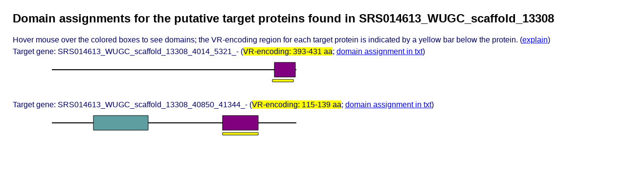

--- FILE ---
content_type: text/html; charset=UTF-8
request_url: https://omics.informatics.indiana.edu/myDGR/explore.php?col=HMP&name=SRS014613_WUGC_scaffold_13308&id=SRS014613_WUGC_scaffold_13308&what=domainviz
body_size: 1275
content:
<head>
<meta http-equiv="content-type" content="text/html; charset=utf-8"/> 
<link rel="stylesheet" type="text/css" href="type.css">
<link rel="shortcut icon" href="img/logo2.png" />
</head>
<h2>Domain assignments for the putative target proteins found in SRS014613_WUGC_scaffold_13308</h2>
Hover mouse over the colored boxes to see domains; the VR-encoding region for each target protein is indicated by a yellow bar below the protein. (<a href="http://omics.informatics.indiana.edu/myDGR/help.php#output">explain</a>)<br>
Target gene: SRS014613_WUGC_scaffold_13308_4014_5321_- (<span class="highlightA">VR-encoding: 393-431 aa</span>; <a href="http://omics.informatics.indiana.edu/myDGR/explore.php?col=HMP&name=SRS014613_WUGC_scaffold_13308&what=domaintxt&id=SRS014613_WUGC_scaffold_13308_4014_5321_-">domain assignment in txt</a>)
<div id="domviz1">
<svg height="85" width="780" version="1.1" xmlns="http://www.w3.org/2000/svg" display="inline" style="overflow: hidden; position: relative; "> <defs> <marker id="mCircle" markerWidth="40" markerHeight="40" refx="20" refy="20"> <circle cx="20" cy="20" r="12" style="stroke: #000000; fill:#ffffff;"/> </marker>    <marker id="mArrow" markerWidth="13" markerHeight="13" refx="2" refy="6" orient="auto"> <path d="M2,2 L2,11 L10,6 L2,2" style="fill: #000000;" />    </marker>   </defs>
   <path d="M80,25 L580,25" style="stroke: black; stroke-width: 2px; fill: none;"></path>
   <polygon id="dom_1_ele_1" style="stroke:black; stroke-width:1; fill:purple; " locus_tag="CLec3" points="535,10 535,40 578,40 578,10"></polygon>

   <polygon id="dom_1_ele_1" style="stroke:black; stroke-width:1; fill:yellow"; locus_tag="" points="531,50 531,45 574,45 574,50"></polygon>

   <polygon visibility="hidden" style="stroke:white; stroke-width:1; fill:#CCCCCC; " points="525,85 525,38 835,38 835,85">
     <set attributeName="visibility" from="hidden" to="visible" begin="dom_1_ele_1.mouseover" end="dom_1_ele_1.mouseout" />
   </polygon>
   <text id="dom_des_1" text-anchor="start" x="535" y="55" fill="black" font-size="16" visibility="hidden">
     <tspan x="535" dy="20">CLec3: 397-434 aa</tspan>
     <set attributeName="visibility" from="hidden" to="visible" begin="dom_1_ele_1.mouseover" end="dom_1_ele_1.mouseout" />   </text>
</svg>
</div>
Target gene: SRS014613_WUGC_scaffold_13308_40850_41344_- (<span class="highlightA">VR-encoding: 115-139 aa</span>; <a href="http://omics.informatics.indiana.edu/myDGR/explore.php?col=HMP&name=SRS014613_WUGC_scaffold_13308&what=domaintxt&id=SRS014613_WUGC_scaffold_13308_40850_41344_-">domain assignment in txt</a>)
<div id="domviz2">
<svg height="85" width="780" version="1.1" xmlns="http://www.w3.org/2000/svg" display="inline" style="overflow: hidden; position: relative; "> <defs> <marker id="mCircle" markerWidth="40" markerHeight="40" refx="20" refy="20"> <circle cx="20" cy="20" r="12" style="stroke: #000000; fill:#ffffff;"/> </marker>    <marker id="mArrow" markerWidth="13" markerHeight="13" refx="2" refy="6" orient="auto"> <path d="M2,2 L2,11 L10,6 L2,2" style="fill: #000000;" />    </marker>   </defs>
   <path d="M80,25 L580,25" style="stroke: black; stroke-width: 2px; fill: none;"></path>
   <polygon id="dom_2_ele_1" style="stroke:black; stroke-width:1; fill:purple; " locus_tag="CLec3" points="429,10 429,40 502,40 502,10"></polygon>

   <polygon id="dom_2_ele_2" style="stroke:black; stroke-width:1; fill:CadetBlue; " locus_tag="PRK13226" points="165,10 165,40 277,40 277,10"></polygon>

   <polygon id="dom_2_ele_2" style="stroke:black; stroke-width:1; fill:yellow"; locus_tag="" points="429,50 429,45 502,45 502,50"></polygon>

   <polygon visibility="hidden" style="stroke:white; stroke-width:1; fill:#CCCCCC; " points="419,85 419,38 729,38 729,85">
     <set attributeName="visibility" from="hidden" to="visible" begin="dom_2_ele_1.mouseover" end="dom_2_ele_1.mouseout" />
   </polygon>
   <text id="dom_des_1" text-anchor="start" x="429" y="55" fill="black" font-size="16" visibility="hidden">
     <tspan x="429" dy="20">CLec3: 115-139 aa</tspan>
     <set attributeName="visibility" from="hidden" to="visible" begin="dom_2_ele_1.mouseover" end="dom_2_ele_1.mouseout" />   </text>   <polygon visibility="hidden" style="stroke:white; stroke-width:1; fill:#CCCCCC; " points="155,85 155,38 465,38 465,85">
     <set attributeName="visibility" from="hidden" to="visible" begin="dom_2_ele_2.mouseover" end="dom_2_ele_2.mouseout" />
   </polygon>
   <text id="dom_des_2" text-anchor="start" x="165" y="55" fill="black" font-size="16" visibility="hidden">
     <tspan x="165" dy="20">PRK13226: 28-65 aa</tspan>
     <set attributeName="visibility" from="hidden" to="visible" begin="dom_2_ele_2.mouseover" end="dom_2_ele_2.mouseout" />   </text>
</svg>
</div>
</body>
</html>
